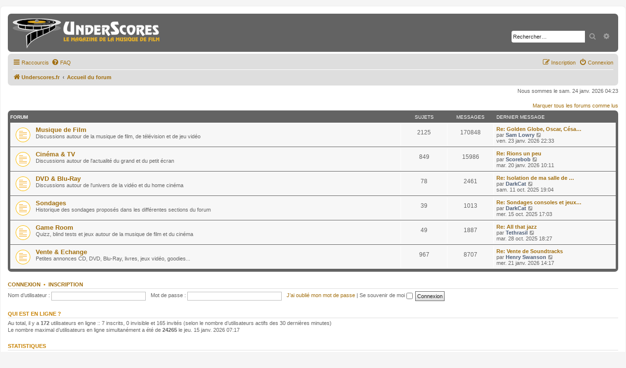

--- FILE ---
content_type: text/html; charset=UTF-8
request_url: https://www.underscores.fr/forum/index.php?sid=3e73681207fb558a874ae1186fd8c666
body_size: 7295
content:
<!DOCTYPE html>
<html dir="ltr" lang="fr">
<link rel="shortcut icon" href="https://www.underscores.fr/wp-content/themes/underscores/images/favicon.ico" />
<head>
<meta charset="utf-8" />
<meta http-equiv="X-UA-Compatible" content="IE=edge">
<meta name="viewport" content="width=device-width, initial-scale=1" />

<title> - Page d’accueil</title>



<!--
	phpBB style name: prosilver
	Based on style:   prosilver (this is the default phpBB3 style)
	Original author:  Tom Beddard ( http://www.subBlue.com/ )
	Modified by:
-->

<link href="./assets/css/font-awesome.min.css?assets_version=10" rel="stylesheet">
<link href="./styles/underscores/theme/stylesheet.css?assets_version=10" rel="stylesheet">
<link href="./styles/underscores/theme/fr/stylesheet.css?assets_version=10" rel="stylesheet">




<!--[if lte IE 9]>
	<link href="./styles/underscores/theme/tweaks.css?assets_version=10" rel="stylesheet">
<![endif]-->


<link href="./ext/tatiana5/profilesideswitcher/styles/prosilver/theme/profile_side_switcher.css?assets_version=10" rel="stylesheet" media="screen" />
<link href="./ext/tatiana5/profilesideswitcher/styles/prosilver/theme/en/profile_side_switcher.css?assets_version=10" rel="stylesheet" media="screen" />


					<!-- Global site tag (gtag.js) - Google Analytics -->
		<script async src="https://www.googletagmanager.com/gtag/js?id=G-H5185YHKB7"></script>
		<script>
			window.dataLayer = window.dataLayer || [];
			function gtag(){dataLayer.push(arguments);}
			gtag('js', new Date());

			gtag('config', 'G-H5185YHKB7', {});
		</script>
	
</head>
<body id="phpbb" class="nojs notouch section-index ltr ">


<div id="wrap" class="wrap">
	<a id="top" class="top-anchor" accesskey="t"></a>
	<div id="page-header">
		<div class="headerbar" role="banner">
					<div class="inner">

			<div id="site-description" class="site-description">
		<a id="logo" class="logo" href="https://www.underscores.fr" title="Underscores.fr">
					<span class="site_logo"></span>
				</a>
				<h1></h1>
				<p></p>
				<p class="skiplink"><a href="#start_here">Accéder au contenu</a></p>
			</div>

									<div id="search-box" class="search-box search-header" role="search">
				<form action="./search.php?sid=849b2250e15ae303d0db8a74180f07e6" method="get" id="search">
				<fieldset>
					<input name="keywords" id="keywords" type="search" maxlength="128" title="Rechercher par mots-clés" class="inputbox search tiny" size="20" value="" placeholder="Rechercher…" />
					<button class="button button-search" type="submit" title="Rechercher">
						<i class="icon fa-search fa-fw" aria-hidden="true"></i><span class="sr-only">Rechercher</span>
					</button>
					<a href="./search.php?sid=849b2250e15ae303d0db8a74180f07e6" class="button button-search-end" title="Recherche avancée">
						<i class="icon fa-cog fa-fw" aria-hidden="true"></i><span class="sr-only">Recherche avancée</span>
					</a>
					<input type="hidden" name="sid" value="849b2250e15ae303d0db8a74180f07e6" />

				</fieldset>
				</form>
			</div>
						
			</div>
					</div>
				<div class="navbar" role="navigation">
	<div class="inner">

	<ul id="nav-main" class="nav-main linklist" role="menubar">

		<li id="quick-links" class="quick-links dropdown-container responsive-menu" data-skip-responsive="true">
			<a href="#" class="dropdown-trigger">
				<i class="icon fa-bars fa-fw" aria-hidden="true"></i><span>Raccourcis</span>
			</a>
			<div class="dropdown">
				<div class="pointer"><div class="pointer-inner"></div></div>
				<ul class="dropdown-contents" role="menu">
					
											<li class="separator"></li>
																									<li>
								<a href="./search.php?search_id=unreadposts&amp;sid=849b2250e15ae303d0db8a74180f07e6" role="menuitem">
									<i class="icon fa-file-o fa-fw icon-red" aria-hidden="true"></i><span>Messages non lus</span>
								</a>
							</li>
													<li>
								<a href="./search.php?search_id=unanswered&amp;sid=849b2250e15ae303d0db8a74180f07e6" role="menuitem">
									<i class="icon fa-file-o fa-fw icon-gray" aria-hidden="true"></i><span>Sujets sans réponse</span>
								</a>
							</li>
							<li>
								<a href="./search.php?search_id=active_topics&amp;sid=849b2250e15ae303d0db8a74180f07e6" role="menuitem">
									<i class="icon fa-file-o fa-fw icon-blue" aria-hidden="true"></i><span>Sujets actifs</span>
								</a>
							</li>
							<li class="separator"></li>
							<li>
								<a href="./search.php?sid=849b2250e15ae303d0db8a74180f07e6" role="menuitem">
									<i class="icon fa-search fa-fw" aria-hidden="true"></i><span>Rechercher</span>
								</a>
							</li>
					
										<li class="separator"></li>

									</ul>
			</div>
		</li>

				<li data-skip-responsive="true">
			<a href="/forum/app.php/help/faq?sid=849b2250e15ae303d0db8a74180f07e6" rel="help" title="Foire aux questions" role="menuitem">
				<i class="icon fa-question-circle fa-fw" aria-hidden="true"></i><span>FAQ</span>
			</a>
		</li>
						
			<li class="rightside"  data-skip-responsive="true">
			<a href="./ucp.php?mode=login&amp;redirect=index.php&amp;sid=849b2250e15ae303d0db8a74180f07e6" title="Connexion" accesskey="x" role="menuitem">
				<i class="icon fa-power-off fa-fw" aria-hidden="true"></i><span>Connexion</span>
			</a>
		</li>
					<li class="rightside" data-skip-responsive="true">
				<a href="./ucp.php?mode=register&amp;sid=849b2250e15ae303d0db8a74180f07e6" role="menuitem">
					<i class="icon fa-pencil-square-o  fa-fw" aria-hidden="true"></i><span>Inscription</span>
				</a>
			</li>
						</ul>

	<ul id="nav-breadcrumbs" class="nav-breadcrumbs linklist navlinks" role="menubar">
				
		
		<li class="breadcrumbs" itemscope itemtype="https://schema.org/BreadcrumbList">

							<span class="crumb" itemtype="https://schema.org/ListItem" itemprop="itemListElement" itemscope><a itemprop="item" href="https://www.underscores.fr" data-navbar-reference="home"><i class="icon fa-home fa-fw" aria-hidden="true"></i><span itemprop="name">Underscores.fr</span></a><meta itemprop="position" content="1" /></span>
			
							<span class="crumb" itemtype="https://schema.org/ListItem" itemprop="itemListElement" itemscope><a itemprop="item" href="./index.php?sid=849b2250e15ae303d0db8a74180f07e6" accesskey="h" data-navbar-reference="index"><span itemprop="name">Accueil du forum</span></a><meta itemprop="position" content="2" /></span>

			
					</li>

		
					<li class="rightside responsive-search">
				<a href="./search.php?sid=849b2250e15ae303d0db8a74180f07e6" title="Accéder aux paramètres avancés de la recherche" role="menuitem">
					<i class="icon fa-search fa-fw" aria-hidden="true"></i><span class="sr-only">Rechercher</span>
				</a>
			</li>
			</ul>

	</div>
</div>
	</div>

	
	<a id="start_here" class="anchor"></a>
	<div id="page-body" class="page-body" role="main">
		
			<script type="text/javascript">
	// <![CDATA[
		var pss_cont = document.getElementById('page-body');
		pss_cont.className += ' leftsided';
	// ]]>
	</script>

<p class="right responsive-center time">Nous sommes le sam. 24 janv. 2026 04:23</p>

	<div class="action-bar compact">
		<a href="./index.php?hash=90a1c82d&amp;mark=forums&amp;mark_time=1769221435&amp;sid=849b2250e15ae303d0db8a74180f07e6" class="mark-read rightside" accesskey="m" data-ajax="mark_forums_read">Marquer tous les forums comme lus</a>
	</div>


	
				<div class="forabg">
			<div class="inner">
			<ul class="topiclist">
				<li class="header">
										<dl class="row-item">
						<dt><div class="list-inner">Forum</div></dt>
						<dd class="topics">Sujets</dd>
						<dd class="posts">Messages</dd>
						<dd class="lastpost"><span>Dernier message</span></dd>
					</dl>
									</li>
			</ul>
			<ul class="topiclist forums">
		
					<li class="row">
						<dl class="row-item forum_unread">
				<dt title="Messages non lus">
					<a href="./viewforum.php?f=6&amp;sid=849b2250e15ae303d0db8a74180f07e6" class="row-item-link"></a>					<div class="list-inner">
																		<a href="./viewforum.php?f=6&amp;sid=849b2250e15ae303d0db8a74180f07e6" class="forumtitle">Musique de Film</a>
						<br />Discussions autour de la musique de film, de télévision et de jeu vidéo												
												<div class="responsive-show" style="display: none;">
															Sujets : <strong>2125</strong>
													</div>
											</div>
				</dt>
									<dd class="topics">2125 <dfn>Sujets</dfn></dd>
					<dd class="posts">170848 <dfn>Messages</dfn></dd>
					<dd class="lastpost">
						<span>
																						<dfn>Dernier message</dfn>
																										<a href="./viewtopic.php?p=226952&amp;sid=849b2250e15ae303d0db8a74180f07e6#p226952" title="Re: Golden Globe, Oscar, César et autres" class="lastsubject">Re: Golden Globe, Oscar, Césa…</a> <br />
																	par <a href="./memberlist.php?mode=viewprofile&amp;u=90&amp;sid=849b2250e15ae303d0db8a74180f07e6" style="color: #4C5D77;" class="username-coloured">Sam Lowry</a>																	<a href="./viewtopic.php?p=226952&amp;sid=849b2250e15ae303d0db8a74180f07e6#p226952" title="Consulter le dernier message">
										<i class="icon fa-external-link-square fa-fw icon-lightgray icon-md" aria-hidden="true"></i><span class="sr-only">Consulter le dernier message</span>
									</a>
																<br /><time datetime="2026-01-23T20:33:54+00:00">ven. 23 janv. 2026 22:33</time>
													</span>
					</dd>
							</dl>
					</li>
			
	
	
			
					<li class="row">
						<dl class="row-item forum_unread">
				<dt title="Messages non lus">
					<a href="./viewforum.php?f=4&amp;sid=849b2250e15ae303d0db8a74180f07e6" class="row-item-link"></a>					<div class="list-inner">
																		<a href="./viewforum.php?f=4&amp;sid=849b2250e15ae303d0db8a74180f07e6" class="forumtitle">Cinéma &amp; TV</a>
						<br />Discussions autour de l'actualité du grand et du petit écran												
												<div class="responsive-show" style="display: none;">
															Sujets : <strong>849</strong>
													</div>
											</div>
				</dt>
									<dd class="topics">849 <dfn>Sujets</dfn></dd>
					<dd class="posts">15986 <dfn>Messages</dfn></dd>
					<dd class="lastpost">
						<span>
																						<dfn>Dernier message</dfn>
																										<a href="./viewtopic.php?p=226870&amp;sid=849b2250e15ae303d0db8a74180f07e6#p226870" title="Re: Rions un peu" class="lastsubject">Re: Rions un peu</a> <br />
																	par <a href="./memberlist.php?mode=viewprofile&amp;u=157&amp;sid=849b2250e15ae303d0db8a74180f07e6" style="color: #4C5D77;" class="username-coloured">Scorebob</a>																	<a href="./viewtopic.php?p=226870&amp;sid=849b2250e15ae303d0db8a74180f07e6#p226870" title="Consulter le dernier message">
										<i class="icon fa-external-link-square fa-fw icon-lightgray icon-md" aria-hidden="true"></i><span class="sr-only">Consulter le dernier message</span>
									</a>
																<br /><time datetime="2026-01-20T08:11:04+00:00">mar. 20 janv. 2026 10:11</time>
													</span>
					</dd>
							</dl>
					</li>
			
	
	
			
					<li class="row">
						<dl class="row-item forum_unread">
				<dt title="Messages non lus">
					<a href="./viewforum.php?f=7&amp;sid=849b2250e15ae303d0db8a74180f07e6" class="row-item-link"></a>					<div class="list-inner">
																		<a href="./viewforum.php?f=7&amp;sid=849b2250e15ae303d0db8a74180f07e6" class="forumtitle">DVD &amp; Blu-Ray</a>
						<br />Discussions autour de l'univers de la vidéo et du home cinéma												
												<div class="responsive-show" style="display: none;">
															Sujets : <strong>78</strong>
													</div>
											</div>
				</dt>
									<dd class="topics">78 <dfn>Sujets</dfn></dd>
					<dd class="posts">2461 <dfn>Messages</dfn></dd>
					<dd class="lastpost">
						<span>
																						<dfn>Dernier message</dfn>
																										<a href="./viewtopic.php?p=225334&amp;sid=849b2250e15ae303d0db8a74180f07e6#p225334" title="Re: Isolation de ma salle de cinéma" class="lastsubject">Re: Isolation de ma salle de …</a> <br />
																	par <a href="./memberlist.php?mode=viewprofile&amp;u=110&amp;sid=849b2250e15ae303d0db8a74180f07e6" style="color: #4C5D77;" class="username-coloured">DarkCat</a>																	<a href="./viewtopic.php?p=225334&amp;sid=849b2250e15ae303d0db8a74180f07e6#p225334" title="Consulter le dernier message">
										<i class="icon fa-external-link-square fa-fw icon-lightgray icon-md" aria-hidden="true"></i><span class="sr-only">Consulter le dernier message</span>
									</a>
																<br /><time datetime="2025-10-11T17:04:17+00:00">sam. 11 oct. 2025 19:04</time>
													</span>
					</dd>
							</dl>
					</li>
			
	
	
			
					<li class="row">
						<dl class="row-item forum_unread">
				<dt title="Messages non lus">
					<a href="./viewforum.php?f=11&amp;sid=849b2250e15ae303d0db8a74180f07e6" class="row-item-link"></a>					<div class="list-inner">
																		<a href="./viewforum.php?f=11&amp;sid=849b2250e15ae303d0db8a74180f07e6" class="forumtitle">Sondages</a>
						<br />Historique des sondages proposés dans les différentes sections du forum												
												<div class="responsive-show" style="display: none;">
															Sujets : <strong>39</strong>
													</div>
											</div>
				</dt>
									<dd class="topics">39 <dfn>Sujets</dfn></dd>
					<dd class="posts">1013 <dfn>Messages</dfn></dd>
					<dd class="lastpost">
						<span>
																						<dfn>Dernier message</dfn>
																										<a href="./viewtopic.php?p=225385&amp;sid=849b2250e15ae303d0db8a74180f07e6#p225385" title="Re: Sondages consoles et jeux vidéo" class="lastsubject">Re: Sondages consoles et jeux…</a> <br />
																	par <a href="./memberlist.php?mode=viewprofile&amp;u=110&amp;sid=849b2250e15ae303d0db8a74180f07e6" style="color: #4C5D77;" class="username-coloured">DarkCat</a>																	<a href="./viewtopic.php?p=225385&amp;sid=849b2250e15ae303d0db8a74180f07e6#p225385" title="Consulter le dernier message">
										<i class="icon fa-external-link-square fa-fw icon-lightgray icon-md" aria-hidden="true"></i><span class="sr-only">Consulter le dernier message</span>
									</a>
																<br /><time datetime="2025-10-15T15:03:31+00:00">mer. 15 oct. 2025 17:03</time>
													</span>
					</dd>
							</dl>
					</li>
			
	
	
			
					<li class="row">
						<dl class="row-item forum_unread">
				<dt title="Messages non lus">
					<a href="./viewforum.php?f=10&amp;sid=849b2250e15ae303d0db8a74180f07e6" class="row-item-link"></a>					<div class="list-inner">
																		<a href="./viewforum.php?f=10&amp;sid=849b2250e15ae303d0db8a74180f07e6" class="forumtitle">Game Room</a>
						<br />Quizz, blind tests et jeux autour de la musique de film et du cinéma												
												<div class="responsive-show" style="display: none;">
															Sujets : <strong>49</strong>
													</div>
											</div>
				</dt>
									<dd class="topics">49 <dfn>Sujets</dfn></dd>
					<dd class="posts">1887 <dfn>Messages</dfn></dd>
					<dd class="lastpost">
						<span>
																						<dfn>Dernier message</dfn>
																										<a href="./viewtopic.php?p=225622&amp;sid=849b2250e15ae303d0db8a74180f07e6#p225622" title="Re: All that jazz" class="lastsubject">Re: All that jazz</a> <br />
																	par <a href="./memberlist.php?mode=viewprofile&amp;u=2087&amp;sid=849b2250e15ae303d0db8a74180f07e6" style="color: #4C5D77;" class="username-coloured">Tethrasil</a>																	<a href="./viewtopic.php?p=225622&amp;sid=849b2250e15ae303d0db8a74180f07e6#p225622" title="Consulter le dernier message">
										<i class="icon fa-external-link-square fa-fw icon-lightgray icon-md" aria-hidden="true"></i><span class="sr-only">Consulter le dernier message</span>
									</a>
																<br /><time datetime="2025-10-28T16:27:42+00:00">mar. 28 oct. 2025 18:27</time>
													</span>
					</dd>
							</dl>
					</li>
			
	
	
			
					<li class="row">
						<dl class="row-item forum_unread">
				<dt title="Messages non lus">
					<a href="./viewforum.php?f=8&amp;sid=849b2250e15ae303d0db8a74180f07e6" class="row-item-link"></a>					<div class="list-inner">
																		<a href="./viewforum.php?f=8&amp;sid=849b2250e15ae303d0db8a74180f07e6" class="forumtitle">Vente &amp; Echange</a>
						<br />Petites annonces CD, DVD, Blu-Ray, livres, jeux vidéo, goodies...												
												<div class="responsive-show" style="display: none;">
															Sujets : <strong>967</strong>
													</div>
											</div>
				</dt>
									<dd class="topics">967 <dfn>Sujets</dfn></dd>
					<dd class="posts">8707 <dfn>Messages</dfn></dd>
					<dd class="lastpost">
						<span>
																						<dfn>Dernier message</dfn>
																										<a href="./viewtopic.php?p=226906&amp;sid=849b2250e15ae303d0db8a74180f07e6#p226906" title="Re: Vente de Soundtracks" class="lastsubject">Re: Vente de Soundtracks</a> <br />
																	par <a href="./memberlist.php?mode=viewprofile&amp;u=1489&amp;sid=849b2250e15ae303d0db8a74180f07e6" style="color: #4C5D77;" class="username-coloured">Henry Swanson</a>																	<a href="./viewtopic.php?p=226906&amp;sid=849b2250e15ae303d0db8a74180f07e6#p226906" title="Consulter le dernier message">
										<i class="icon fa-external-link-square fa-fw icon-lightgray icon-md" aria-hidden="true"></i><span class="sr-only">Consulter le dernier message</span>
									</a>
																<br /><time datetime="2026-01-21T12:17:08+00:00">mer. 21 janv. 2026 14:17</time>
													</span>
					</dd>
							</dl>
					</li>
			
				</ul>

			</div>
		</div>
		


	<form method="post" action="./ucp.php?mode=login&amp;sid=849b2250e15ae303d0db8a74180f07e6" class="headerspace">
	<h3><a href="./ucp.php?mode=login&amp;redirect=index.php&amp;sid=849b2250e15ae303d0db8a74180f07e6">Connexion</a>&nbsp; &bull; &nbsp;<a href="./ucp.php?mode=register&amp;sid=849b2250e15ae303d0db8a74180f07e6">Inscription</a></h3>
		<fieldset class="quick-login">
			<label for="username"><span>Nom d’utilisateur :</span> <input type="text" tabindex="1" name="username" id="username" size="10" class="inputbox" title="Nom d’utilisateur" /></label>
			<label for="password"><span>Mot de passe :</span> <input type="password" tabindex="2" name="password" id="password" size="10" class="inputbox" title="Mot de passe" autocomplete="off" /></label>
							<a href="/forum/app.php/user/forgot_password?sid=849b2250e15ae303d0db8a74180f07e6">J’ai oublié mon mot de passe</a>
										<span class="responsive-hide">|</span> <label for="autologin">Se souvenir de moi <input type="checkbox" tabindex="4" name="autologin" id="autologin" /></label>
						<input type="submit" tabindex="5" name="login" value="Connexion" class="button2" />
			<input type="hidden" name="redirect" value="./index.php?sid=849b2250e15ae303d0db8a74180f07e6" />
<input type="hidden" name="creation_time" value="1769221435" />
<input type="hidden" name="form_token" value="bdf5d239c16672c125438695cf9c86eef8d4106d" />

			
		</fieldset>
	</form>


	<div class="stat-block online-list">
		<h3>Qui est en ligne ?</h3>		<p>
						Au total, il y a <strong>172</strong> utilisateurs en ligne :: 7 inscrits, 0 invisible et 165 invités (selon le nombre d’utilisateurs actifs des 30 dernières minutes)<br />Le nombre maximal d’utilisateurs en ligne simultanément a été de <strong>24265</strong> le jeu. 15 janv. 2026 07:17<br /> 
								</p>
	</div>



	<div class="stat-block statistics">
		<h3>Statistiques</h3>
		<p>
						<strong>221895</strong> messages &bull; <strong>5119</strong> sujets &bull; <strong>1147</strong> membres &bull; Notre membre le plus récent est <strong><a href="./memberlist.php?mode=viewprofile&amp;u=2133&amp;sid=849b2250e15ae303d0db8a74180f07e6" style="color: #4C5D77;" class="username-coloured">Medaley</a></strong>
					</p>
	</div>


			</div>


<div id="page-footer" class="page-footer" role="contentinfo">
	<div class="navbar" role="navigation">
	<div class="inner">

	<ul id="nav-footer" class="nav-footer linklist" role="menubar">
		<li class="breadcrumbs">
							<span class="crumb"><a href="https://www.underscores.fr" data-navbar-reference="home"><i class="icon fa-home fa-fw" aria-hidden="true"></i><span>Underscores.fr</span></a></span>									<span class="crumb"><a href="./index.php?sid=849b2250e15ae303d0db8a74180f07e6" data-navbar-reference="index"><span>Accueil du forum</span></a></span>					</li>
		
				<li class="rightside">Fuseau horaire sur <span title="UTC+2">UTC+02:00</span></li>
							<li class="rightside">
				<a href="./ucp.php?mode=delete_cookies&amp;sid=849b2250e15ae303d0db8a74180f07e6" data-ajax="true" data-refresh="true" role="menuitem">
					<i class="icon fa-trash fa-fw" aria-hidden="true"></i><span>Supprimer les cookies</span>
				</a>
			</li>
																<li class="rightside" data-last-responsive="true">
				<a href="./memberlist.php?mode=contactadmin&amp;sid=849b2250e15ae303d0db8a74180f07e6" role="menuitem">
					<i class="icon fa-envelope fa-fw" aria-hidden="true"></i><span>Nous contacter</span>
				</a>
			</li>
			</ul>

	</div>
</div>

	<div class="copyright">
				<p class="footer-row">
			<span class="footer-copyright">Développé par <a href="https://www.phpbb.com/">phpBB</a>&reg; Forum Software &copy; phpBB Limited</span>
		</p>
				<p class="footer-row">
			<span class="footer-copyright"><a href="https://www.phpbb.com/customise/db/translation/french/">Traduction française officielle</a> &copy; <a href="https://www.qiaeru.com">Qiaeru</a></span>
		</p>
						<p class="footer-row" role="menu">
			<a class="footer-link" href="./ucp.php?mode=privacy&amp;sid=849b2250e15ae303d0db8a74180f07e6" title="Confidentialité" role="menuitem">
				<span class="footer-link-text">Confidentialité</span>
			</a>
			|
			<a class="footer-link" href="./ucp.php?mode=terms&amp;sid=849b2250e15ae303d0db8a74180f07e6" title="Conditions" role="menuitem">
				<span class="footer-link-text">Conditions</span>
			</a>
		</p>
					</div>

	<div id="darkenwrapper" class="darkenwrapper" data-ajax-error-title="Erreur AJAX" data-ajax-error-text="Une erreur est survenue lors du traitement de votre requête." data-ajax-error-text-abort="La requête a été interrompue par l’utilisateur." data-ajax-error-text-timeout="Votre requête a expiré prématurément. Veuillez réessayer." data-ajax-error-text-parsererror="Une erreur est survenue lors du traitement de votre requête et le serveur a renvoyé une réponse invalide.">
		<div id="darken" class="darken">&nbsp;</div>
	</div>

	<div id="phpbb_alert" class="phpbb_alert" data-l-err="Erreur" data-l-timeout-processing-req="Le délai a été dépassé.">
		<a href="#" class="alert_close">
			<i class="icon fa-times-circle fa-fw" aria-hidden="true"></i>
		</a>
		<h3 class="alert_title">&nbsp;</h3><p class="alert_text"></p>
	</div>
	<div id="phpbb_confirm" class="phpbb_alert">
		<a href="#" class="alert_close">
			<i class="icon fa-times-circle fa-fw" aria-hidden="true"></i>
		</a>
		<div class="alert_text"></div>
	</div>
</div>

</div>

<div>
	<a id="bottom" class="anchor" accesskey="z"></a>
	</div>

<script src="./assets/javascript/jquery-3.6.0.min.js?assets_version=10"></script>
<script src="./assets/javascript/core.js?assets_version=10"></script>



<script src="./styles/underscores/template/forum_fn.js?assets_version=10"></script>
<script src="./styles/underscores/template/ajax.js?assets_version=10"></script>


<script type="text/javascript">

// START MANDATORY CHANGES
document.domain = 'localhost'; // MANDATORY! // Set/Change this value to fit your domain (example: axew3.com (or leave localhost if on localhost)) 
var wordpress_url_page_forum = 'https://localhost/www/forum'; // MANDATORY! // (DO NOT ADD/INCLUDE final slash here) Url that point to your iframed wordpress forum page
var w3all_custom_wp_w3fancyurl = 'w3'; // MANDATORY! If you changed w3 to have 'fancy URL' query string into WP plugin admin, then change this value to match what your choosed fancy URL setting is
// END MANDATORY CHANGES

var w3all_doc_domain = document.domain;
var w3allappend = false;
var boardU = "https://www.underscores.fr/forum/";

// Lightbox scroll fix:
// remove /* and */ to activate, also more below to complete ...
/*
$(".postimage").on("click", function(event) {
var pos = event.pageY - 100;
 $(parent.window).scrollTop( 200 );
var el = document.getElementById("lightbox");
$("#lightboxOverlay").on("click", function() {
$(parent.window).scrollTop( pos );
});
$(".lb-close").on("click", function() {
$(parent.window).scrollTop( pos );
});
$(".lightbox").on("click", function() {
$(parent.window).scrollTop( pos );
});
});
*/
 
function w3allNormalize_phpBBUrl(href){
// try to 'normalize' passed relative links: needed all after last slash /
// exception are kind of passed urls like: /phpbb323/app.php/help/faq
// and if SEO mods that may assign some different kind of links values
// by the way, SEO absolute urls http(s) should be (all?) already considered here ...
var phpbbRUrl = href.split(/^.+?(\w+.+)$/);
if( href.indexOf('app.php') > -1 ){ // since the previous not 'normalize' this type of passed value (and may miss something else)
	 phpbburl = href.split(/^.+?(app\.php.+)$/);
	 w3allappend = phpbburl[1];
 } else if ( /^https?/ig.exec(href) !== null ){ // absolute http(s) passed: try to 'normalize' a possible seo mod
   phpbburl = href.split(boardU);
	 w3allappend = phpbburl[1];
 } else if ( phpbbRUrl[1] && phpbbRUrl[1].length > 1 ){ // 'normalize' any other
   w3allappend = phpbbRUrl[1];
 } else if ( phpbbRUrl[0].length > 1 ){
   w3allappend = phpbbRUrl[0];
   }
// ... if still not normalized
if(/^\W/ig.exec(w3allappend) !== null){
 	w3allappend = w3allappend.split(/^.+?(\w+.+)$/);
 	if(w3allappend[1]){
 		w3allappend = w3allappend[1];
 	}
 	if ( w3allappend[1] && w3allappend[1].charAt(0) == '/' ){
 		w3allappend = w3allappend[1].substr(1);
 	}
}
return w3allappend;
}
 
$(document).on("click", "a", function(e) {
  var href = $(this).attr("href"); 
  var w3all_onview_attach = (href.indexOf('file.php') > -1);

// really basic
if( this.getAttribute('target') !== null ){
  e.preventDefault();
  window.open(href,'_blank');
return;
}

if ( href.charAt(0) == '#' || href.indexOf('\./download\/file\.php') > -1 ){ return; }

// external link?
if ((this.href.indexOf(boardU) > -1) != true){
 if(/^(f|ht)tps?:\/\//i.test(href))
 {
	e.preventDefault();
	parent.location.replace(href);
 return;
 }
}

if ( href.indexOf('view=print') > -1 !== false || /\/adm\//ig.exec(href) !== null )
{
 e.preventDefault();
 window.open(href,'_blank');
return;
}

if ( href.indexOf('quickmod') > -1 ) {
	 w3allNOappend = true;
  	return;
}

if( /posting\.php\?mode=[reply|post|bump]/ig.exec(href) !== null || /mcp\.php\?/ig.exec(href) !== null ){
	w3allNOappend = true;
}

// complete Lightbox correct attachment display // activate removing /* and */ 
// or used to open on new tab attachments
/*
if(w3all_onview_attach !== false){
e.preventDefault();
window.open(href,'_blank');
return;
} */

w3allappend = w3allNormalize_phpBBUrl(href);

if ('parentIFrame' in window){
  if( typeof w3allNOappend == 'undefined' || w3allNOappend == false ){
    window.parentIFrame.sendMessage(w3allappend);
  }
 }
});

$("#quickmod,.bookmark-link").on("click", function(event) {
var pos = event.pageY - 100;
  $(parent.window).scrollTop( 200 );
$("#darkenwrapper").on("click", function() {
  $(parent.window).scrollTop( pos );
});
 $("#darken").on("click", function() {
  $(parent.window).scrollTop( pos );
});
});

///////////////////////////////////////////////////////////////////////////
// w3all UPDATES for phpBB events
 
if(window.self !== window.top){
var pmn = "0"; 
var w3all_phpbb_u_logged = ""; 

var hash = window.location.hash.substr(1);

if( hash == 'unread' ){
 var postN = 1;
 $( "h3 > a" ).each(function (e) {
  ns = this.href.split('#p');
  if( typeof ns != 'undefined' && /viewtopic.php\?p=/ig.exec(this.href) != null ){
   if(ns[1] > postN){
     w3lh = ns[1];
    }
  }
 })

 if( typeof w3lh != 'undefined' ){
  hash = "p" + w3lh;
 }
}

  location.hash = "#" + hash;
  if( location.hash.length < 2 ){
  	var w3all_lochash = 0;
  } else {
  	var w3all_lochash = $(location.hash).offset().top;
  }

var w3appendevents = '#w3all_phpbbpmcount=' + pmn + '#w3all_phpbb_u_logged=' + w3all_phpbb_u_logged + '#w3all_lochash=' + w3all_lochash; 

if( typeof w3allNOappend == 'undefined' || w3allNOappend == false ){
$( window ).on( "load", function() {
parent.w3all_ajaxup_from_phpbb(w3appendevents); 
});
}

// fix vertical iframe centered in certain cases
var w3iOS = !!navigator.platform && /iPad|iPhone|iPod/.test(navigator.platform);
if(w3iOS == false){
$(window).on( "load", function() {
var bd = document.getElementsByTagName("body");
for (var i = 0; i < bd.length; i++) { 
    var bdID = bd[i].getAttribute("id"); 
}
var elt = document.getElementById(bdID);	
elt.setAttribute("style", "position:fixed;top:0%;left:0%;width:100%;margin:0px;");
});
}

} // END if (window.frameElement) {
</script>
<script type="text/javascript" src="https://localhost/www/forum/iframeResizer.contentWindow.min.js" defer></script>
</body>
</html>
